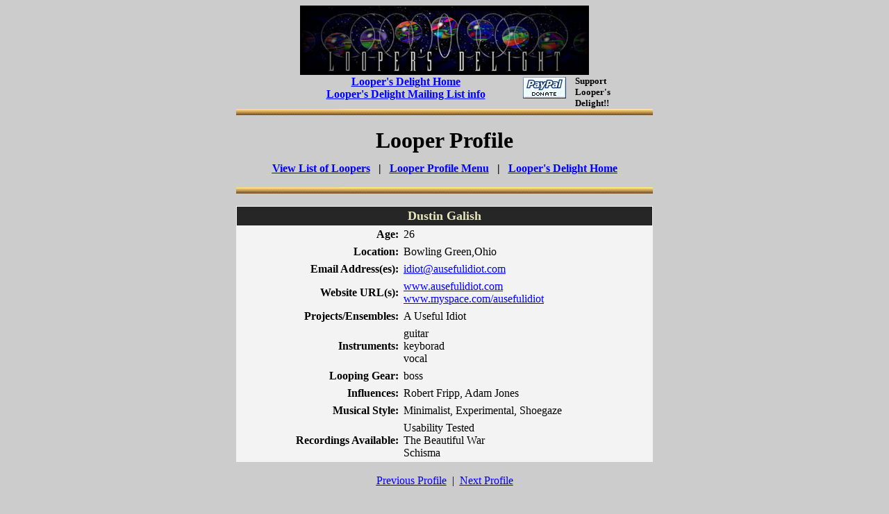

--- FILE ---
content_type: text/html
request_url: https://loopers-delight.com/cgi-bin/profiles.cgi?step=view_profile&id=021408190512
body_size: 2271
content:
	<html>
	<head>
		<title>Looper's Delight - Looper Profile</title>
	</head>

	<body bgcolor=#cccccc text=black link=blue vlink=purple>
	   
	<pre></pre>
	<center>
			<a href="../loop.html"><img src="../images/LOOPY5a.jpg" height="100" alt="Looper's Delight" border="0"></a><br>
			<table cool width="480" height="42" border="0" cellpadding="0" cellspacing="0" gridx="16" showgridx gridy="16" showgridy>
				<tr height="1" cntrlrow>
					<td width="1" height="1"></td>
					<td width="14" height="1"><spacer type="block" width="14" height="1"></td>
					<td width="338" height="1"><spacer type="block" width="338" height="1"></td>
					<td width="69" height="1"><spacer type="block" width="69" height="1"></td>
					<td width="6" height="1"><spacer type="block" width="6" height="1"></td>
					<td width="52" height="1"><spacer type="block" width="52" height="1"></td>
				</tr>
				<tr height="2">
					<td width="1" height="2"><spacer type="block" width="1" height="2"></td>
					<td width="14" height="2"></td>
					<td width="338" height="41" colspan="1" rowspan="2" valign="top" align="left" xpos="14" content csheight="37">
						<center>
							<a href="../loop.html"><b>Looper's Delight Home</b></a><b><br>
							<a href="../list/LoopList.html">Looper's Delight Mailing List info</a></b></center>
					</td>
					<td width="69" height="2"></td>
					<td width="6" height="2"></td>
					<td width="52" height="41" colspan="1" rowspan="2" valign="top" align="left" xpos="427" content csheight="41"><font size="2"><b>Support<br>
						Looper's<br>
						Delight!!</b><br>
						</font></td>
				</tr>
				<tr height="39">
					<td width="1" height="39"><spacer type="block" width="1" height="39"></td>
					<td width="14" height="39"></td>
					<td width="69" height="39" colspan="1" rowspan="1" valign="top" align="left" xpos="352" content csheight="39"><a href="https://www.paypal.com/xclick/business=donate%40loopers-delight.com&item_name=Loopers+Delight+Donation+-+any+contribution+is+appreciated%21%21&return=http%3A//www.loopers-delight.com/loop.html"><b><img height="31" width="62" src="../images/x-click-but04.gif" border="0" align="middle"></b></a></td>
					<td width="6" height="39"></td>
				</tr>
			</table>
	<img src="../images/beige3Dbar.gif" height="9" width="600"><br>
	<br>
	</center>
	<center>
	<b><font size=6>Looper Profile</font></b><br>
	</center>
	
	<pre></pre>
	<center><b><a href=profiles.cgi?step=view_all><u>View List of Loopers</u></a>&nbsp;&nbsp;&nbsp;|&nbsp;&nbsp;
	<a href=profiles.cgi?step=user_start><u>Looper Profile Menu</u></a>&nbsp;&nbsp;&nbsp;|&nbsp;&nbsp;
	<a href="../loop.html"><u>Looper's Delight Home</u></a></b></center><br>
	<center><IMG SRC="../images/beige3Dbar.gif" BORDER=0 HEIGHT=9 width=600></center><br>
	<center><table cellpadding=3 cellspacing=1 bgcolor=#f3f3f3 border=0 width=600>
<th colspan=2 valign=right align=center bgcolor=#262626><font size=4 color=#e6e6bf><b>Dustin Galish</b></font></th>					<tr>
						<td align=right><b>Age:</b></td><td>26</td>
					</tr>
					<tr>
						<td align=right><b>Location:</b></td><td>Bowling Green,Ohio</td>
					</tr>
<tr><td align=right><b>Email Address(es):</b></td><td><a href="mailto:idiot@ausefulidiot.com">idiot@ausefulidiot.com</a><br>
</td></tr><tr><td align=right><b>Website URL(s):</b></td><td><a href="www.ausefulidiot.com">www.ausefulidiot.com</a><br>
<a href="www.myspace.com/ausefulidiot">www.myspace.com/ausefulidiot</a><br>
</td></tr><tr><td align=right><b>Projects/Ensembles:</b></td><td>A Useful Idiot</td></tr><tr><td align=right><b>Instruments:</b></td><td>guitar<br>keyborad<br>vocal</td></tr><tr><td align=right><b>Looping Gear:</b></td><td>boss</td></tr><tr><td align=right><b>Influences:</b></td><td>Robert Fripp, Adam Jones</td></tr><tr><td align=right><b>Musical Style:</b></td><td>Minimalist, Experimental, Shoegaze</td></tr><tr><td align=right><b>Recordings Available:</b></td><td>Usability Tested<br>The Beautiful War<br>Schisma</td></tr>	</center></table>
<br><center><a href="profiles.cgi?step=view_profile&id=060310194128"><u>Previous Profile</u></a>&nbsp;&nbsp;|&nbsp;&nbsp;<a href="profiles.cgi?step=view_profile&id=060308003155"><u>Next Profile</u></a></center><br>		<center>
			<img src="../images/beige3Dbar.gif">
			<table cool width="492" height="107" border="0" cellpadding="0" cellspacing="0" gridx="16" showgridx gridy="16" showgridy>
				<tr height="1" cntrlrow>
					<td width="1" height="1"></td>
					<td width="11" height="1"><spacer type="block" width="11" height="1"></td>
					<td width="209" height="1"><spacer type="block" width="209" height="1"></td>
					<td width="5" height="1"><spacer type="block" width="5" height="1"></td>
					<td width="128" height="1"><spacer type="block" width="128" height="1"></td>
					<td width="8" height="1"><spacer type="block" width="8" height="1"></td>
					<td width="7" height="1"><spacer type="block" width="7" height="1"></td>
					<td width="65" height="1"><spacer type="block" width="65" height="1"></td>
					<td width="4" height="1"><spacer type="block" width="4" height="1"></td>
					<td width="2" height="1"><spacer type="block" width="2" height="1"></td>
					<td width="52" height="1"><spacer type="block" width="52" height="1"></td>
				</tr>
				<tr height="4">
					<td width="1" height="4"><spacer type="block" width="1" height="4"></td>
					<td width="361" height="48" colspan="5" rowspan="2" valign="top" align="left" xpos="0" content csheight="48">
						<center>
							<a href="../loop.html"><font size="2"><b>Looper's Delight Home</b></font></a><font size="2"><b> | <a href="../list/LoopList.html">Looper's Delight Mailing List Info</a><a href="../list/LoopList.html"><br>
							</a>Copyright 1996-present by loopers-delight.com<br>
							<a href="../contact.html">contact us</a></b></font></center>
					</td>
					<td width="7" height="4"></td>
					<td width="65" height="4"></td>
					<td width="4" height="4"></td>
					<td width="2" height="4"></td>
					<td width="52" height="4"></td>
				</tr>
				<tr height="44">
					<td width="1" height="44"><spacer type="block" width="1" height="44"></td>
					<td width="7" height="44"></td>
					<td width="69" height="44" colspan="2" rowspan="1" valign="top" align="left" xpos="368" content csheight="39"><a href="https://www.paypal.com/xclick/business=donate%40loopers-delight.com&item_name=Loopers+Delight+Donation+-+any+contribution+is+appreciated%21%21&return=http%3A//www.loopers-delight.com/loop.html"><b><img height="31" width="62" src="../images/x-click-but04.gif" border="0" align="middle"></b></a></td>
					<td width="2" height="44"></td>
					<td width="52" height="44" colspan="1" rowspan="1" valign="top" align="left" xpos="439" content csheight="41"><font size="2"><b>Support<br>
						Looper's<br>
						Delight!!</b><br>
						</font></td>
				</tr>
				<tr height="1">
					<td width="1" height="1"><spacer type="block" width="1" height="1"></td>
					<td width="11" height="1"></td>
					<td width="209" height="1"></td>
					<td width="5" height="1"></td>
					<td width="128" height="58" colspan="1" rowspan="2" valign="top" align="left" xpos="225"><a href="http://www.zzounds.com/a--3746" target="new"><img src="../ads/zzounds_logos2_animeSMa.gif" border="0"></a></td>
					<td width="80" height="58" colspan="3" rowspan="2" valign="top" align="left" xpos="353"><a href="http://www.amazon.com/exec/obidos/redirect-home/loopersdelight" target="new"><img src="../ads/amzn-buySM.gif" alt="In Association with Amazon.com" border="0"></a></td>
					<td width="58" height="58" colspan="3" rowspan="2" valign="top" align="left" xpos="433"><a href="http://www.sonicfoundry.com/promo.asp?keycode=9002" target="new"><img src="../ads/SFLogoSM.gif" border="0"></a></td>
				</tr>
				<tr height="57">
					<td width="1" height="57"><spacer type="block" width="1" height="57"></td>
					<td width="11" height="57"></td>
					<td width="209" height="57" colspan="1" rowspan="1" valign="top" align="left" xpos="11" content csheight="56">
						<center>
							<font size="1">Any purchase you make through these links gives Looper's Delight a commission to keep us going. If you are buying it anyway, why not let some of your cash go to your favorite web site? Thanks!!</font></center>
					</td>
					<td width="5" height="57"></td>
				</tr>
			</table>
		</center>
<center>
  <!-- Begin Banner Code --> 
  <P><CENTER>
  <IFRAME SRC="http://www.loopers-delight.com/cgi-bin/ads/ads-looppagebottomzone.pl?iframe" MARGINWIDTH=0 
  MARGINHEIGHT=0 HSPACE=0 VSPACE=0 FRAMEBORDER=0 SCROLLING=NO WIDTH=468 
  HEIGHT=60>
  <SCRIPT LANGUAGE="JavaScript" SRC="http://www.loopers-delight.com/cgi-bin/ads/ads-looppagebottomzone.pl?jscript">
  </SCRIPT>
  <NOSCRIPT>
  <A HREF="http://www.loopers-delight.com/cgi-bin/ads/ads-looppagebottomzone.pl?banner=NonSSI;page=01" 
  TARGET="_blank"><IMG SRC="http://www.loopers-delight.com/cgi-bin/ads/ads-looppagebottomzone.pl?page=01" 
  WIDTH=468 HEIGHT=60 ALT="WebAdverts Demo" BORDER=0></A>
  </NOSCRIPT>
  </IFRAME>
  </CENTER> 
  <!-- End Banner Code -->

</center></body></html>